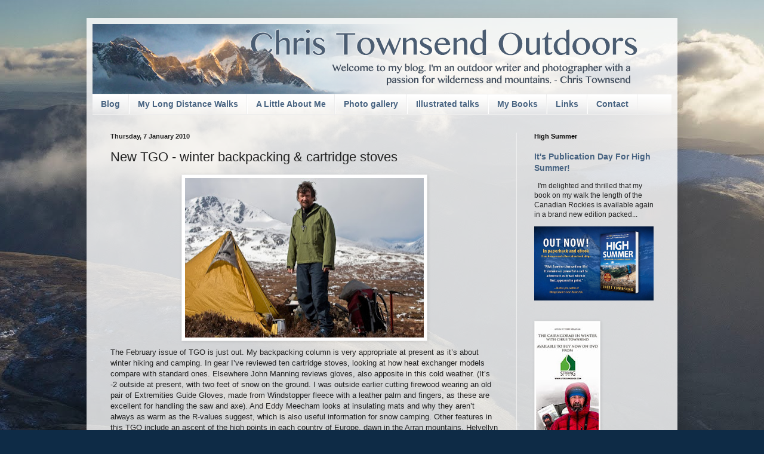

--- FILE ---
content_type: text/html; charset=UTF-8
request_url: https://www.christownsendoutdoors.com/b/stats?style=BLACK_TRANSPARENT&timeRange=ALL_TIME&token=APq4FmCwesbvfAC4iosU1TkejNlk9VVlIf0AM73bbjA8ucpxRikoEYwRPbmt9tz72eqtLm9bBWP1wAwfeXaaxGqkEa_aLfKsXQ
body_size: -40
content:
{"total":16882319,"sparklineOptions":{"backgroundColor":{"fillOpacity":0.1,"fill":"#000000"},"series":[{"areaOpacity":0.3,"color":"#202020"}]},"sparklineData":[[0,23],[1,10],[2,13],[3,28],[4,12],[5,22],[6,20],[7,15],[8,12],[9,21],[10,13],[11,13],[12,17],[13,15],[14,15],[15,16],[16,17],[17,18],[18,24],[19,41],[20,51],[21,20],[22,17],[23,27],[24,18],[25,16],[26,100],[27,41],[28,26],[29,16]],"nextTickMs":23225}